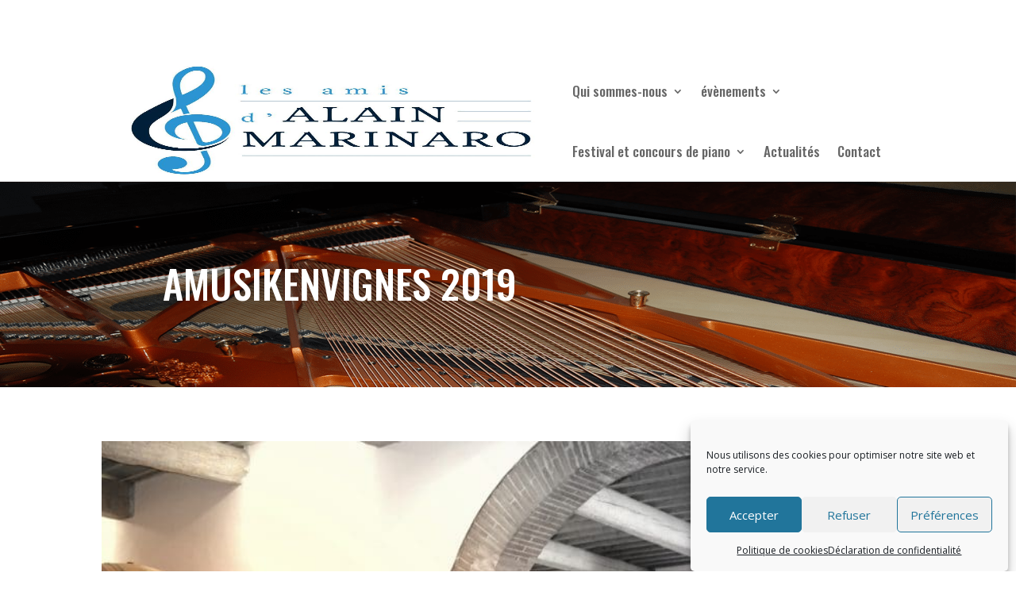

--- FILE ---
content_type: text/css; charset=UTF-8
request_url: https://onepage01.wp.attraptemps.dev/wp-content/themes/attraptemps/style.css?ver=4.27.5
body_size: -81
content:
/*
Theme Name:  Attraptemps
Theme URI:   http://starterdivi.kinsta.cloud
Version:     1.0
Description: Theme Enfant Divi
Author:      adminAT66
Author URI:  http://starterdivi.kinsta.cloud
Template:    Divi
*/

/*- Add any CSS custom code for this child theme below this line -*/




#select{
    position: absolute;
  	width:34%;
    right: 5%;
    top: 0;
    z-index: 9999;
}
#select ul{
  display:flex;
  flex-direction:row;
  align-items:center;
  justify-content:space-between;
  list-style: none;
  padding:0;
  margin:0;
}
  #select ul li{
    border: 1px solid #ffffff;
    list-style: none;
    margin:1%;
    text-align:center;
    width: 136px;
  }
  #select li a{
    width:100%;
    height:auto;
    color:#ffffff;
    margin: 1% 2%;
    line-height: 63px;
    text-align: center;
    font-family: 'Cormorant Garamond',Georgia,"Times New Roman",serif;
    font-size:25px ;
  }
  #select li:hover {
    background-color:#0069b4;
  } 
#select p{
    color: #333333;
  font-weight:bold;
  text-transform:uppercase;
  padding:1em;
  padding-left: 0;
}
  @media (max-width: 767px){
    #select {
    display: none;
    }
    
  }

--- FILE ---
content_type: text/css; charset=UTF-8
request_url: https://onepage01.wp.attraptemps.dev/wp-content/et-cache/1/1/103/et-core-unified-deferred-103.min.css?ver=1765035286
body_size: -23
content:
.et_pb_row_5,.et_pb_row_6{background-color:#282828;min-height:194px}.et_pb_row_5,body #page-container .et-db #et-boc .et-l .et_pb_row_5.et_pb_row,body.et_pb_pagebuilder_layout.single #page-container #et-boc .et-l .et_pb_row_5.et_pb_row,body.et_pb_pagebuilder_layout.single.et_full_width_page #page-container #et-boc .et-l .et_pb_row_5.et_pb_row,.et_pb_row_6,body #page-container .et-db #et-boc .et-l .et_pb_row_6.et_pb_row,body.et_pb_pagebuilder_layout.single #page-container #et-boc .et-l .et_pb_row_6.et_pb_row,body.et_pb_pagebuilder_layout.single.et_full_width_page #page-container #et-boc .et-l .et_pb_row_6.et_pb_row{width:100%;max-width:2560px}.et_pb_text_2.et_pb_text,.et_pb_text_2 h3,.et_pb_menu_1.et_pb_menu ul li.current-menu-item a{color:#FFFFFF!important}.et_pb_text_2{font-family:'Lora',Georgia,"Times New Roman",serif;font-size:15px;width:100%}.et_pb_menu_1.et_pb_menu ul li a{font-family:'Oswald',Helvetica,Arial,Lucida,sans-serif;font-size:15px;color:#FFFFFF!important}.et_pb_menu_1.et_pb_menu{background-color:#282828;.menu-footer{.box{display:flex;flex-direction:columm}}}.et_pb_menu_1.et_pb_menu .nav li ul,.et_pb_menu_1.et_pb_menu .et_mobile_menu,.et_pb_menu_1.et_pb_menu .et_mobile_menu ul{background-color:#282828!important}.et_pb_menu_1 .et_pb_menu_inner_container>.et_pb_menu__logo-wrap,.et_pb_menu_1 .et_pb_menu__logo-slot{width:auto;max-width:100%}.et_pb_menu_1 .et_pb_menu_inner_container>.et_pb_menu__logo-wrap .et_pb_menu__logo img,.et_pb_menu_1 .et_pb_menu__logo-slot .et_pb_menu__logo-wrap img{height:auto;max-height:none}.et_pb_menu_1 .mobile_nav .mobile_menu_bar:before,.et_pb_menu_1 .et_pb_menu__icon.et_pb_menu__search-button,.et_pb_menu_1 .et_pb_menu__icon.et_pb_menu__close-search-button,.et_pb_menu_1 .et_pb_menu__icon.et_pb_menu__cart-button{color:#7EBEC5}ul.et_pb_social_media_follow_0{padding-bottom:35px!important}.et_pb_social_media_follow_network_0 a.icon{background-color:#3b5998!important}